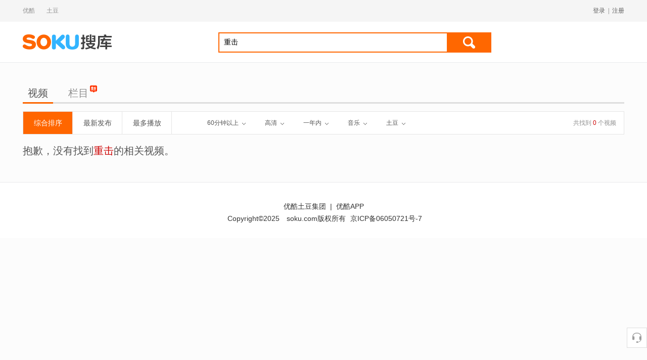

--- FILE ---
content_type: text/html;charset=utf-8
request_url: https://www.soku.com/t/nisearch/%E9%87%8D%E5%87%BB/_cid_14_sort_score_display_album_high_24?site=1&limitdate=365&_lg=10&time=160
body_size: 5042
content:

<!DOCTYPE HTML>
<html>
	<head>
        <meta name="data-spm" content="a2h0k">
	     <meta http-equiv="Content-Type" content="text/html; charset=UTF-8" />
	     <title>重击 – 搜库</title>
	     <meta name="title" content="重击 搜库-专找视频">
	     <meta name="keywords" content="重击, 重击视频">
	     <meta name="description" content="重击搜索 - 优酷网为你提供最为专业全面的重击视频搜索">
	     <link rel="alternate" type="application/rss+xml" title="搜库-专找视频-重击搜索结果" href="/search/rss/type/video/q/%E9%87%8D%E5%87%BB" />
	     <link type="text/css" rel="stylesheet" href="//static-new.soku.com/youku/static/soku/inthesky-aone/giantstar/css/s_comm.css" />
	     <link type="text/css" rel="stylesheet" href="//static-new.soku.com/youku/static/soku/inthesky-aone/giantstar/css/s_video.css" />
	     <link type="text/css" rel="stylesheet" href="//static-new.soku.com/youku/static/soku/inthesky-aone/giantstar/css/s_dir.css"/>
	     <script type="text/javascript" src="//static-new.soku.com/youku/static/soku/inthesky-aone/giantstar/js/jquery.js"></script>
	     <script type="text/javascript" src="//static-new.soku.com/youku/static/soku/inthesky-aone/giantstar/js/iku.js"></script>

	</head>


	<body data-spm="8191414"
          class="for_tudou"><script>
with(document)with(body)with(insertBefore(createElement("script"),firstChild))setAttribute("exparams","userid=&aplus&sidx=Et5Ojq3JJWkAAAAA/c+dgYpIlThbA9lM&ckx=wwwsokucomtnisearche9878de587bbcid14sortscoredisplayalbumhigh24|",id="beacon-aplus",src="//g.alicdn.com/alilog/mlog/aplus_o.js")
</script>

    <script type="text/javascript">
		var body = $(document.body);
		if(body.attr('class').indexOf('for_iku') < 0){
			var width = parseInt($(window).width());
			if(width >= 1230){
				body.addClass('sk_1190').removeClass('sk_970');
			}else{
				body.addClass('sk_970').removeClass('sk_1190');
			}
		}
		</script>
		<div class="sk_masthead">
    <div class="sk_wrap">
        <div class="links">
            <a href="//www.youku.com" target="_blank">优酷</a>
            <a href="//www.tudou.com" target="_blank">土豆</a>
            <!--
            <a target="_blank" href="//www.soku.com/channel/index______1.html">影视大全</a>
            <a target="_blank" href="//www.soku.com/newtop/all.html">排行榜</a>
            -->
        </div>
        <div class="txts" id="t-auto">
        </div>
        <!-- 未登录 -->
        <!--div class="sk_login">
            <a href="#"><span id="btn_login">登录</span></a><span class="split">|</span><a href="#" id="btn_reg">注册</a>
        </div-->
        <div class="sk_login">
            </div>
    </div>
</div>
<div class="sk_header sk_header_w">
    <div class="sk_wrap">
        <h1 class="logo">
            <a class="ico ico_logo" href="/">搜库</a>
            </h1>
        <div class="sk_weather weather_hidden" id="y-weather"></div>
        <div class="sk_search">
            <div class="sotool">
                <div>
                    <input class="sotxt" type="text" name="q" id="headq" accesskey="s" autocomplete="off" value="重击" maxlength="200" x-webkit-speech x-webkit-grammar="builtin:translate" />
                    <button class="btn btn_search" type="button"  onClick="doQuery('headq','/t/nisearch/QSBEAACA-QS55AACA');" >搜索</button>
                </div>
            </div>
            </div>

        <div class="sk_promotion">
            <div class="code" id="t-bar_small"></div>
            <!-- <span class="app_minbox"><i class="ico24 ico_app"></i><a href="//www.soku.com/app/" target="_blank">搜库视频APP</a></span>  -->
        </div>
        <div class="sk_ads">
            <div class="ads_box" id="t-bar"></div>
        </div>
    </div>
    <input type="hidden" id="STATIC_SERVER_NEW" value="//static-new.soku.com/youku/static/soku/inthesky-aone/giantstar">
</div>

<!-- 判断flash的代码 临时放这里-->
<script type="text/javascript">
    function getRst() {
        var flashSupport,
        h5Support = !!document.createElement('canvas').getContext,
        type = ['img'];

        if(typeof window.ActiveXObject != "undefined"){
            flashSupport = !!(new ActiveXObject("ShockwaveFlash.ShockwaveFlash"));
        }else{
            flashSupport = !!navigator.plugins['Shockwave Flash'];
        }
        // h5Support&&type.unshift('h5');
        // Browser.chrome<57
        flashSupport&&type.unshift('swf');
        return type.join(',');
    }
    var httpHead = location.href.substring(0,location.href.indexOf(":")+1);
</script>

<script type="text/javascript" src="/search/ad.html?ac=t-bar,t-auto&keyword=%E9%87%8D%E5%87%BB">
</script>




<div class="sk_container">
			<div class="sk_banner">
				<!-- 顶部广告 -->
				<div id="ab_101041"></div>
			</div>
			<div class="sk_toolbar">
		<div class="tab">
			<ul>
			<li class="current">
					<a href="/t/nisearch/%E9%87%8D%E5%87%BB/">视频</a>
				</li>
				<li class="">
					<a href="/t/npsearch/%E9%87%8D%E5%87%BB/">栏目</a>
					<i class="s_ico20 ico__newpgm"></i>
					</li>
				<li>
					<!--<a href="//u.tudou.com/search/?q=%E9%87%8D%E5%87%BB">自频道</a>-->
				</li>
				
			   </ul>
		</div>
	</div>
	



























<div class="sk_filter">

		<div class="sk_toolset">
            <div class="sub_tab">
                <ul>
			        <li class="on" data-type="navHandle" data-action="1"><a href="/t/nisearch/%E9%87%8D%E5%87%BB/_cid_14_time_160_display_album_high_24?site=1&limitdate=365&_lg=10&sort=score">综合排序</a></li>
					<li class="" data-type="navHandle" data-action="1"><a href="/t/nisearch/%E9%87%8D%E5%87%BB/_cid_14_time_160_display_album_high_24?site=1&limitdate=365&_lg=10&sort=date">最新发布</a></li>
					<li class="" data-type="navHandle" data-action="1"><a href="/t/nisearch/%E9%87%8D%E5%87%BB/_cid_14_time_160_display_album_high_24?site=1&limitdate=365&_lg=10&sort=play">最多播放</a></li>
                </ul>
            </div>
            <div class="sub_menu" data-type="tipHandle">
            	<div class="sk_filter_handle">
	                <a href="javascript:;" data-name="selArea">60分钟以上<i class="ico20 ico_down"></i></a>
	            </div>
	            <div class="sk_filter_panel">
	            	<div class="filter_col1">
		            	<a data-type="selList" data-text="时长" class="" href="/t/nisearch/%E9%87%8D%E5%87%BB/_cid_14_sort_score_display_album_high_24?site=1&limitdate=365&_lg=10&time=0">不限<i class="ico20 ico_down"></i></a>
						<a data-type="selList" class="on" href="/t/nisearch/%E9%87%8D%E5%87%BB/_cid_14_sort_score_display_album_high_24?site=1&limitdate=365&_lg=10&time=160">60分钟以上<i class="ico20 ico_down"></i></a>
						<a data-type="selList" class="" href="/t/nisearch/%E9%87%8D%E5%87%BB/_cid_14_sort_score_display_album_high_24?site=1&limitdate=365&_lg=10&time=130">30-60分钟<i class="ico20 ico_down"></i></a>
						<a data-type="selList" class="" href="/t/nisearch/%E9%87%8D%E5%87%BB/_cid_14_sort_score_display_album_high_24?site=1&limitdate=365&_lg=10&time=110">10-30分钟<i class="ico20 ico_down"></i></a>
						<a data-type="selList" class="" href="/t/nisearch/%E9%87%8D%E5%87%BB/_cid_14_sort_score_display_album_high_24?site=1&limitdate=365&_lg=10&time=100">0-10分钟<i class="ico20 ico_down"></i></a>
	            	</div>
	            </div>
	        </div>
	        <div class="sub_menu" data-type="tipHandle">
            	<div class="sk_filter_handle">
	                <a href="javascript:;" data-name="selArea">高清<i class="ico20 ico_down"></i></a>
	            </div>
	            <div class="sk_filter_panel">
	            	<div class="filter_col1">
				        <a data-type="selList" data-text="画质" class="" href="/t/nisearch/%E9%87%8D%E5%87%BB/_cid_14_time_160_sort_score_display_album?site=1&limitdate=365&_lg=10&high=0">不限<i class="ico20 ico_down"></i></a>
	            		<a data-type="selList" class="on" href="/t/nisearch/%E9%87%8D%E5%87%BB/_cid_14_time_160_sort_score_display_album?site=1&limitdate=365&_lg=10&high=24">高清<i class="ico20 ico_down"></i></a>
	            		<a data-type="selList" class="" href="/t/nisearch/%E9%87%8D%E5%87%BB/_cid_14_time_160_sort_score_display_album?site=1&limitdate=365&_lg=10&high=30">超清<i class="ico20 ico_down"></i></a>
	            		<a data-type="selList" class="" href="/t/nisearch/%E9%87%8D%E5%87%BB/_cid_14_time_160_sort_score_display_album?site=1&limitdate=365&_lg=10&high=32">原画<i class="ico20 ico_down"></i></a>
	            	</div>
	            </div>
	        </div>
	        <div class="sub_menu" data-type="tipHandle">
            	<div class="sk_filter_handle">
	                <a href="javascript:;" data-name="selArea">一年内<i class="ico20 ico_down"></i></a>
	            </div>
	            <div class="sk_filter_panel">
	            	<div class="filter_col1">
		            	<a data-type="selList" data-text="时间" class="" href="/t/nisearch/%E9%87%8D%E5%87%BB/_cid_14_time_160_sort_score_display_album_high_24?site=1&_lg=10&limitdate=0">不限<i class="ico20 ico_down"></i></a>
						<a data-type="selList" class="" href="/t/nisearch/%E9%87%8D%E5%87%BB/_cid_14_time_160_sort_score_display_album_high_24?site=1&_lg=10&limitdate=1">一天内<i class="ico20 ico_down"></i></a>
						<a data-type="selList" class="" href="/t/nisearch/%E9%87%8D%E5%87%BB/_cid_14_time_160_sort_score_display_album_high_24?site=1&_lg=10&limitdate=7">一周内<i class="ico20 ico_down"></i></a>
						<a data-type="selList" class="" href="/t/nisearch/%E9%87%8D%E5%87%BB/_cid_14_time_160_sort_score_display_album_high_24?site=1&_lg=10&limitdate=31">一月内<i class="ico20 ico_down"></i></a>
						<a data-type="selList" class="on" href="/t/nisearch/%E9%87%8D%E5%87%BB/_cid_14_time_160_sort_score_display_album_high_24?site=1&_lg=10&limitdate=365">一年内<i class="ico20 ico_down"></i></a>
	            	</div>
	            </div>
	        </div>
	        <div class="sub_menu" data-type="tipHandle">
            	<div class="sk_filter_handle">
	                <a href="javascript:;" data-name="selArea">音乐<i class="ico20 ico_down"></i></a>
	            </div>
	            <div class="sk_filter_panel">
	            	<div class="filter_col1 filter_col4">
				        <a data-type="selList" data-text="分类" class="" href="/t/nisearch/%E9%87%8D%E5%87%BB/_time_160_sort_score_display_album_high_24?site=1&limitdate=365&_lg=10&cid=0">不限<i class="ico20 ico_down"></i></a>
						<a data-type="selList" class="" href="/t/nisearch/%E9%87%8D%E5%87%BB/_time_160_sort_score_display_album_high_24?site=1&limitdate=365&_lg=10&cid=22">电影<i class="ico20 ico_down"></i></a>
						<a data-type="selList" class="" href="/t/nisearch/%E9%87%8D%E5%87%BB/_time_160_sort_score_display_album_high_24?site=1&limitdate=365&_lg=10&cid=30">电视剧<i class="ico20 ico_down"></i></a>
						<a data-type="selList" class="on" href="/t/nisearch/%E9%87%8D%E5%87%BB/_time_160_sort_score_display_album_high_24?site=1&limitdate=365&_lg=10&cid=14">音乐<i class="ico20 ico_down"></i></a>
						<a data-type="selList" class="" href="/t/nisearch/%E9%87%8D%E5%87%BB/_time_160_sort_score_display_album_high_24?site=1&limitdate=365&_lg=10&cid=31">综艺<i class="ico20 ico_down"></i></a>
						<a data-type="selList" class="" href="/t/nisearch/%E9%87%8D%E5%87%BB/_time_160_sort_score_display_album_high_24?site=1&limitdate=365&_lg=10&cid=5">搞笑<i class="ico20 ico_down"></i></a>
						<a data-type="selList" class="" href="/t/nisearch/%E9%87%8D%E5%87%BB/_time_160_sort_score_display_album_high_24?site=1&limitdate=365&_lg=10&cid=9">动漫<i class="ico20 ico_down"></i></a>
						<a data-type="selList" class="" href="/t/nisearch/%E9%87%8D%E5%87%BB/_time_160_sort_score_display_album_high_24?site=1&limitdate=365&_lg=10&cid=10">游戏<i class="ico20 ico_down"></i></a>
						<a data-type="selList" class="" href="/t/nisearch/%E9%87%8D%E5%87%BB/_time_160_sort_score_display_album_high_24?site=1&limitdate=365&_lg=10&cid=99">原创<i class="ico20 ico_down"></i></a>
						<a data-type="selList" class="" href="/t/nisearch/%E9%87%8D%E5%87%BB/_time_160_sort_score_display_album_high_24?site=1&limitdate=365&_lg=10&cid=1">娱乐<i class="ico20 ico_down"></i></a>
						<a data-type="selList" class="" href="/t/nisearch/%E9%87%8D%E5%87%BB/_time_160_sort_score_display_album_high_24?site=1&limitdate=365&_lg=10&cid=18">健康<i class="ico20 ico_down"></i></a>
						<a data-type="selList" class="" href="/t/nisearch/%E9%87%8D%E5%87%BB/_time_160_sort_score_display_album_high_24?site=1&limitdate=365&_lg=10&cid=25">成长<i class="ico20 ico_down"></i></a>
						<a data-type="selList" class="" href="/t/nisearch/%E9%87%8D%E5%87%BB/_time_160_sort_score_display_album_high_24?site=1&limitdate=365&_lg=10&cid=15">体育<i class="ico20 ico_down"></i></a>
						<a data-type="selList" class="" href="/t/nisearch/%E9%87%8D%E5%87%BB/_time_160_sort_score_display_album_high_24?site=1&limitdate=365&_lg=10&cid=3">乐活<i class="ico20 ico_down"></i></a>
						<a data-type="selList" class="" href="/t/nisearch/%E9%87%8D%E5%87%BB/_time_160_sort_score_display_album_high_24?site=1&limitdate=365&_lg=10&cid=70">纪实<i class="ico20 ico_down"></i></a>
						<a data-type="selList" class="" href="/t/nisearch/%E9%87%8D%E5%87%BB/_time_160_sort_score_display_album_high_24?site=1&limitdate=365&_lg=10&cid=29">热点<i class="ico20 ico_down"></i></a>
						<a data-type="selList" class="" href="/t/nisearch/%E9%87%8D%E5%87%BB/_time_160_sort_score_display_album_high_24?site=1&limitdate=365&_lg=10&cid=26">汽车<i class="ico20 ico_down"></i></a>
						<a data-type="selList" class="" href="/t/nisearch/%E9%87%8D%E5%87%BB/_time_160_sort_score_display_album_high_24?site=1&limitdate=365&_lg=10&cid=21">科技<i class="ico20 ico_down"></i></a>
						<a data-type="selList" class="" href="/t/nisearch/%E9%87%8D%E5%87%BB/_time_160_sort_score_display_album_high_24?site=1&limitdate=365&_lg=10&cid=19">美容<i class="ico20 ico_down"></i></a>
						<a data-type="selList" class="" href="/t/nisearch/%E9%87%8D%E5%87%BB/_time_160_sort_score_display_album_high_24?site=1&limitdate=365&_lg=10&cid=32">风尚<i class="ico20 ico_down"></i></a>
						</div>
	            </div>
	        </div>
	        <div class="sub_menu" data-type="tipHandle">
            	<div class="sk_filter_handle">
	                <a href="javascript:;" data-name="selArea">土豆<i class="ico20 ico_down"></i></a>
	            </div>
	            <div class="sk_filter_panel">
	            	<div class="filter_col1 filter_col4">
	            		<a data-type="selList" class="" href="/t/nisearch/q_%E9%87%8D%E5%87%BB?_stp=1&_lg=10&site=14">优酷<i class="ico20 ico_down"></i></a>
						<a data-type="selList" class="on" href="/t/nisearch/%E9%87%8D%E5%87%BB/?_stp=1&_lg=10&site=1">土豆<i class="ico20 ico_down"></i></a>
						</div>
	            </div>
	        </div>
	        <div class="vnum">共找到 <span class="highlight">0</span>  个视频</div>
		</div>

</div>
<div class="sk_null">
	<div class="sorry">
		抱歉，没有找到<span class="highlight">重击</span>的相关视频。
	</div>
</div>
<div class="sk_banner">
	<!-- 底部广告 -->
	<div id="ab_101044"></div>
</div>


</div> <!-- container end -->
		<div class="sk_footer">
	<div class="about">
		<a href="//c.youku.com/aboutcn/youtu" target="_blank">优酷土豆集团</a>
		<span class="split">|</span>
		<a href="//mobile.youku.com/index/wireless" target="_blank">优酷APP</a>
		<!--
		<span class="split">|</span>
		<a href="//mobile.tudou.com/" target="_blank">土豆APP</a>
		<span class="split">|</span>
		<a href="//www.soku.com/app" target="_blank">搜库视频APP</a>
		<span class="split">|</span>
		<a href="//www.soku.com/service/agreement.html" target="_blank">免责声明</a>
		<span class="split">|</span>
		<a href="//www.soku.com/service/protocol.html" target="_blank">开放协议</a>
		-->
	</div>
	<div class="copyright">
		<span>Copyright&copy;2025</span>
		<span>soku.com版权所有</span>
		<a href="http://beian.miit.gov.cn" target="_blank">京ICP备06050721号-7</a>
	</div>
</div>
<div id="sideBar"></div>


		<!-- about soku count start  -->
		<input type="hidden" id="log_param_soku"
               _accesslog=""
               _extendlog="uk=%E9%87%8D%E5%87%BB&did="
               _extendalog="cs=0"
               cd="0" uuid="" exposure="folderinvideoid,headeraboutid,footeraboutid,ugcadvid"
               searchext="false" direct_ver="" plain_ver=""
               direct_size="0"
               plain_size="0"
               shield="0" pn="1" curpage="11"
               keyword="%E9%87%8D%E5%87%BB" site="3"
               cor_size="0"
               rel_size="0" />
		<!-- about soku count end  -->

	</body>




<script type="text/javascript">
window.soku_logExt = "&soku=0|0";
var isIku = false;

if(isIku){
	Iku.Interface.addDisableDom($("div.v span.username a"));
	Iku.init();
	$("div.v div.v-meta-entry span.r a").each(function(){
		$(this).bind("click",function(){
			Iku.Interface.videoDown(this,$(this).attr("vid"))});
	});
}
if(false){
	var dialog=$("#dialogframe");
	var sdate=new Date();
	dialog.attr("src","null");
	dialog.load(function(){
		 var edate=new Date();
		 if(edate.getTime()-sdate.getTime()>3000)return;
		  var height=$(window).height();
		  $("body").css("height",height);
		  $("body").css("overflow","hidden");
		  if(navigator.userAgent.indexOf("MSIE")>0 && navigator.userAgent.indexOf("MSIE 7.0")>0){
			  $("html").css("overflow","visible");
		  }
		  $("#m_dialog_at").css("display","block");
		//彩蛋出现时间控制
		 setTimeout(function(){
			 $("body").removeAttr("style");
			 if(navigator.userAgent.indexOf("MSIE")>0 && navigator.userAgent.indexOf("MSIE 7.0")>0){
				  $("html").removeAttr("style");
			  }
			 $("#m_dialog_at").hide();
			},2000);
	});
}
var loadJs = new LoadJs({"load":[{"src":httpHead+"//static-new.soku.com/youku/static/soku/inthesky-aone/giantstar/js/sk-tool.js"},
								{"src":httpHead+"//static-new.soku.com/youku/static/soku/inthesky-aone/giantstar/js/sk-plugins.js","callback":function(){
									if(!isIku){
										$("a[typeboolean='true']").playlist();
										$("#sideBar").feedback({"keyword":"%E9%87%8D%E5%87%BB","source":2});
									}

									$.account.init({
										"loginId":"loginId",
										"logoutId":"logoutId",
										"registerId":"registerId",
										"themes" : true == true ? ['ff6602','ffb687'] : ["0aa5dd","c0eaf6"],
										"success":function(userinfo){
											if(userinfo.success&&userinfo.login){
                                                var userLink = true == true ? '//www.tudou.com/home/_'+userinfo.ytid : '//i.youku.com/i/'+userinfo.user.encodeUid;
												$(".sk_login").html('<a href="'+ userLink +'" target="_blank"><span class="face"><img src="'+ userinfo.user.profile_image_url.small +'"/></span><span class="name" title="' + userinfo.user.name +'">'+ userinfo.user.name +'</span></a><span class="split">|</span><a id="logoutId" href="#">退出</a>');

											}else{
												$(".sk_login").html('<a href="#" id="loginId" _log_type="71"><span>登录</span></a><span class="split">|</span><a href="#" id="registerId" _log_type="72">注册</a>');
											}
										}
									});

								}}]}).include();

if(!isIku){
	loadJs.include([{"src":httpHead+"//static-new.soku.com/youku/static/soku/inthesky-aone/giantstar/js/sk-box.js","callback":function(){
						XBox.init({"site":3,"history":true});
					}}]);
	if(false){
		loadJs.include([{"src":httpHead+"//html.atm.youku.com/html?p=280,282,404,405,406,492,618,714,151&k=%E9%87%8D%E5%87%BB&rst="+getRst()}]);
	}else if(true){
		loadJs.include([{"src":httpHead+"//html.atm.youku.com/html?p=101041,101042,101043,101044&site=tudou&type=search&s=&k=%E9%87%8D%E5%87%BB&rst="+getRst()}]);
	}
}

//ugc ajax 异步加载
if(false && false &&  true && !isIku){
	loadJs.include([{"src":httpHead+"//static-new.soku.com/youku/static/soku/inthesky-aone/giantstar/js/sk-scroll.js","callback":function(){
		var pageCount="0";
		//滚动加载
		LazyRequest.init({
			lastDom : ".sk_result div.sk-vlist div.v:last",
			maxPage:(Number(pageCount)+2),
			cpage :2,
			scroll : function(){
				LazyRequest.request(true,true);
			},
			request : function(clear,neednull){
				var context = $("div.sk_result");
				var workscoll = $("div.sk_result div.sk-vlist");
				var lastvideo = $("div.sk_result div.sk-vlist div.v:last");
				var needrequest = lastvideo.attr("needrequest");
				if(needrequest == "f") return;

				var navAjax_url="/t/nisearch/%E9%87%8D%E5%87%BB/_cid_14_time_160_sort_score_display_album_high_24?site=1&limitdate=365&_lg=10";

				$.sokuAjax({
					url:navAjax_url+"&page="+LazyRequest.settings.cpage+"&t="+Math.random(),
					beforeSend:function(){
						if(clear){
							context.find("div.sk_more").fadeIn();
						}
					},
					success:function(tab){
						context.find("div.sk_more").fadeOut();
						if($.trim(tab) == ""){
							if(lastvideo[0]){
								lastvideo.attr("needrequest","f");
								LazyRequest.settings.cpage++;
							}
						}else{
							if(lastvideo[0] && "f" != lastvideo.attr("needRequest")){
								$(tab).appendTo(workscoll);
								LazyRequest.settings.cpage++;
								TipControl.init();
								if($(".feed_below").css('display')!='none')
									$(".feed_below").height($(document).height());
							}
						}
					},
					error:function(){
						context.find("div.sk_more").fadeOut();
						LazyRequest.settings.cpage++;
					}
				});

			}

		});
	 }}
  ]);
}
</script>


<script>
    if(isIku && readWebCookie("iku_skin")!="black"){
         $(document.body).addClass("white");
    }
</script>
<script type="text/javascript" src="//static-new.soku.com/youku/static/soku/inthesky-aone/giantstar/js/aplus-log.js"></script>
</html>



--- FILE ---
content_type: application/javascript
request_url: https://log.mmstat.com/eg.js?t=1764084144262
body_size: 80
content:
window.goldlog=(window.goldlog||{});goldlog.Etag="sresIUe8aXwCARLeTo5izGmT";goldlog.stag=2;

--- FILE ---
content_type: application/javascript
request_url: https://log.mmstat.com/eg.js?t=1764084147039
body_size: -76
content:
window.goldlog=(window.goldlog||{});goldlog.Etag="sresIQtDvlsCARLeTo5ZEqIF";goldlog.stag=1;